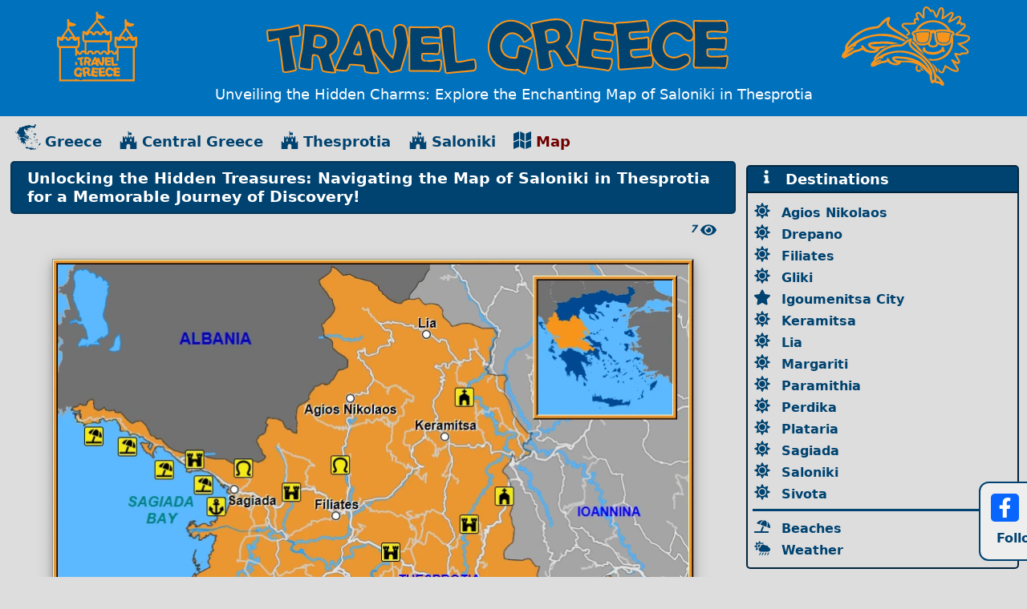

--- FILE ---
content_type: text/html; charset=utf-8
request_url: https://travel-greece.org/central-greece/thesprotia/saloniki/map
body_size: 8249
content:
<!doctype html>
<html lang="en">
<head>
    <meta charset="utf-8">
    <meta name="viewport" content="width=device-width, initial-scale=1">
    <title>Unlocking the Hidden Treasures: Navigating the Map of Saloniki in Thesprotia for a Memorable Journey of Discovery!</title>
        <meta name="theme-color" content="#ddd"/>
    <meta name="description" content="Explore Saloniki in Thesprotia with our guide—discover hidden gems, nearby villages like Paramithia and Dodoni, and create unforgettable memories!">
    <meta name="keywords" content="Saloniki Thesprotia Map, Thesprotia Region Navigation, Saloniki Geographic Layout, Detailed Map Thesprotia, Explore Saloniki Landmarks, Thesprotian Geography Guide, Satellite View Saloniki, Road Map Thesprotia, Topography of Saloniki, Thesprotia Travel Planning, Cityscape Saloniki Map, Geographic Features Thesprotia, Thesprotia Tourism Map, Saloniki Aerial Map, Points of Interest Thesprotia">
    <meta property="og:title" content="Unlocking the Hidden Treasures: Navigating the Map of Saloniki in Thesprotia for a Memorable Journey of Discovery!">
    <meta property="og:type" content="website">
    <meta property="og:url" content="https://travel-greece.org/central-greece/thesprotia/saloniki/map">
    <meta property="og:description" content="Explore Saloniki in Thesprotia with our guide—discover hidden gems, nearby villages like Paramithia and Dodoni, and create unforgettable memories!">
    <meta property="og:image" content="https://travel-greece.org/maps/central-greece-thesprotia-saloniki-map-03745.jpg">
    <meta property="og:image:url" content="https://travel-greece.org/maps/central-greece-thesprotia-saloniki-map-03745.jpg">
    <meta property="og:image:secure_url" content="https://travel-greece.org/maps/central-greece-thesprotia-saloniki-map-03745.jpg">
    <meta name="twitter:title" content="Unlocking the Hidden Treasures: Navigating the Map of Saloniki in Thesprotia for a Memorable Journey of Discovery!">
    <meta name="twitter:url" content="https://travel-greece.org/central-greece/thesprotia/saloniki/map">
    <meta name="twitter:description" content="Explore Saloniki in Thesprotia with our guide—discover hidden gems, nearby villages like Paramithia and Dodoni, and create unforgettable memories!">
    <meta name="twitter:image" content="https://travel-greece.org/maps/central-greece-thesprotia-saloniki-map-03745.jpg">
    <meta name="twitter:card" content="summary_large_image">
    <link rel="icon" href="/favicon.ico">
    <link rel="icon" href="/favicon.svg" type="image/svg+xml">
    <link rel="apple-touch-icon" href="/icon.png">
    <link rel="manifest" href="/site.webmanifest">
    <link rel="canonical" href="https://travel-greece.org/central-greece/thesprotia/saloniki/map" />
    <script>
  (function (s, t, a, y, twenty, two) {
    s.Stay22 = s.Stay22 || {};

    // Just fill out your configs here
    s.Stay22.params = {
      aid: "travelgreece",
    };

    // Leave this part as-is;
    twenty = t.createElement(a);
    two = t.getElementsByTagName(a)[0];
    twenty.async = 1;
    twenty.src = y;
    two.parentNode.insertBefore(twenty, two);
  })(window, document, "script", "https://scripts.stay22.com/letmeallez.js");
</script>
        <link rel="stylesheet" href="/css/travelgreece.css?v=2.5899997">

        <!-- Google tag (gtag.js) -->
    <script async src="https://www.googletagmanager.com/gtag/js?id=G-5MWPVZFPW6"></script>
    <script>
      window.dataLayer = window.dataLayer || [];
      function gtag(){dataLayer.push(arguments);}
      gtag('js', new Date());

      gtag('config', 'G-5MWPVZFPW6');
    </script>
    <script async src="https://pagead2.googlesyndication.com/pagead/js/adsbygoogle.js?client=ca-pub-2252986005429919" crossorigin="anonymous"></script>
</head>
<body id="code" data-code="0JfKL">
    <header class="header">
        <div class="container">
            <div class="row">
                <div class="banner-pannel">
                    <a href="/" aria-label="Site root">
                        <div class="j-tg"></div>
                    </a>
                    <a href="/" aria-label="Site root">
                    <div class="j-banner"></div>
                    </a>
                    <a href="/" aria-label="Site root">
                        <div class="j-logo"></div>
                    </a>
                </div>
            </div>
            <div class="row">
                <h1 class="TitleHeader">Unveiling the Hidden Charms: Explore the Enchanting Map of Saloniki in Thesprotia</h1>
            </div>
        </div>
    </header>
    <div id="fb-slide-panel">
        <a href="https://www.facebook.com/TravelGreece.org" target="_blank">
            <div class="facebook">
                <span class="ji-w-facebook"></span>
            </div>
            <div class="facebook-label"> &nbsp;
                Follow us on Facebook
            </div>
        </a>
    </div>

    <div id="mainbody">
        <section id="top-nav" class="container">
            <div class="row">
                <nav class="nav-buttons">
                    <div id="breadcrumbs">
                        <span class="title">You are here:</span>
                        <ul>
                            <li><a href="/"><span class="ji-d-greece"></span>Greece</a></li>
                            <li><a href="/central-greece"><span class="ji-d-castle"></span>Central Greece</a></li>
                            <li><a href="/central-greece/thesprotia"><span class="ji-d-castle"></span>Thesprotia</a></li>
                            <li><a href="/central-greece/thesprotia/saloniki"><span class="ji-d-castle"></span>Saloniki</a></li>
                            <li><span class="ji-d-map"></span>Map</li>
                        </ul>
                    </div>
                    <div id="breadcrumbs-button">
                        <span class="ji-d-breadcrub"></span>
                    </div>
                    <a href="/" aria-label="Site root">
                        <div class="j-banner"></div>
                    </a>
                    <div id="menu-button">
                        <span class="ji-d-burger"></span>
                    </div>
                    <div id="close-button">&times;</div>
                </nav>
            </div>
        </section>
        <section class="container">
            <div class="row">
                <main id="column_main">
                    <div class="pageTitle">
                        <h2>Unlocking the Hidden Treasures: Navigating the Map of Saloniki in Thesprotia for a Memorable Journey of Discovery!</h2>
                    </div>
                    <div class="views">
                          <span id="page-views"></span><span class="ji-d-view"></span>
                    </div>
                    <div class="post">
<div class="image-container">
    <picture>
        <source media="(min-width: 700px)" type="image/webp" srcset="/maps/central-greece-thesprotia-saloniki-map-03745.webp">
        <source media="(min-width: 700px)" srcset="/maps/central-greece-thesprotia-saloniki-map-03745.jpg">
        <source media="(min-width: 500px)" type="image/webp" srcset="/maps/600/central-greece-thesprotia-saloniki-map-03745.webp">
        <source media="(min-width: 500px)" srcset="/maps/600/central-greece-thesprotia-saloniki-map-03745.jpg">
        <source type="image/webp" srcset="/maps/350/central-greece-thesprotia-saloniki-map-03745.webp">
        <source srcset="/maps/350/central-greece-thesprotia-saloniki-map-03745.jpg">
        <img loading="lazy" width="600" height="600" src="/maps/600/central-greece-thesprotia-saloniki-map-03745.jpg" alt="Map of Saloniki Map">
    </picture>
</div>
<p><a href="/central-greece/thesprotia/saloniki">Saloniki</a>, a charming village tucked away in the heart of <a href="/central-greece/thesprotia">Thesprotia</a>, offers travelers an authentic slice of Greek life. Its winding cobblestone streets, traditional stone houses, and welcoming locals make it a hidden gem for those who crave genuine experiences.</p>
<div id="bookings" data-url="000cZA">
    <h3>We suggest for your stay:</h3>
    <div class="booking-text">Discover some of the best <strong>Saloniki small village Hotels</strong> hand-picked for comfort, location, and great reviews.</div>
    <div id="suggested-bookings">
                        <div class="hotel" data-id="1">
                    <div class="hotel-img">
                        <a href="https://www.booking.com/hotel/gr/marbella-elix.en-gb.html">
                            <picture>
                                <source media="(min-width: 601px)" type="image/webp" srcset="/booking-imgs/250/000cZA-1.webp">
                                <source media="(min-width: 601px)" srcset="/booking-imgs/250/000cZA-1.jpg">
                                <source type="image/webp" srcset="/booking-imgs/000cZA-1.webp">
                                <source srcset="/booking-imgs/000cZA-1.jpg">
                                <img loading="lazy" width="480" height="480" src="/booking-imgs/000cZA-1.jpg" alt="Elix, Mar-Bella Collection">
                            </picture>
                        </a>
                    </div>
                    <div class="hotel-info">
                        <div class="hotel-title"><a href="https://www.booking.com/hotel/gr/marbella-elix.en-gb.html">Elix, Mar-Bella Collection</a></div>
                        <div class="hotel-desc">
                            Elix, Mar-Bella Collection, a MarBella Collection Hotel, features 4 restaurants, 3 bars and a shared lounge. It is located at 7 km from Perdika Village and 15 km from Sivota.
                            <a href="https://www.booking.com/hotel/gr/marbella-elix.en-gb.html"><span class="book-now">Book now</span></a>
                        </div>
                    </div>
                </div>

                <div class="hotel" data-id="2">
                    <div class="hotel-img">
                        <a href="https://www.booking.com/hotel/gr/parga-beach-parga.en-gb.html">
                            <picture>
                                <source media="(min-width: 601px)" type="image/webp" srcset="/booking-imgs/250/000cZA-2.webp">
                                <source media="(min-width: 601px)" srcset="/booking-imgs/250/000cZA-2.jpg">
                                <source type="image/webp" srcset="/booking-imgs/000cZA-2.webp">
                                <source srcset="/booking-imgs/000cZA-2.jpg">
                                <img loading="lazy" width="480" height="480" src="/booking-imgs/000cZA-2.jpg" alt="Parga Beach Resort">
                            </picture>
                        </a>
                    </div>
                    <div class="hotel-info">
                        <div class="hotel-title"><a href="https://www.booking.com/hotel/gr/parga-beach-parga.en-gb.html">Parga Beach Resort</a></div>
                        <div class="hotel-desc">
                            Located amongst olive trees and flowers, 5-star Parga Beach Resort is right on the seafront just 900 metres from the centre of scenic Parga Town.
                            <a href="https://www.booking.com/hotel/gr/parga-beach-parga.en-gb.html"><span class="book-now">Book now</span></a>
                        </div>
                    </div>
                </div>

                <div class="hotel" data-id="3">
                    <div class="hotel-img">
                        <a href="https://www.booking.com/hotel/gr/the-lake.en-gb.html">
                            <picture>
                                <source media="(min-width: 601px)" type="image/webp" srcset="/booking-imgs/250/000cZA-3.webp">
                                <source media="(min-width: 601px)" srcset="/booking-imgs/250/000cZA-3.jpg">
                                <source type="image/webp" srcset="/booking-imgs/000cZA-3.webp">
                                <source srcset="/booking-imgs/000cZA-3.jpg">
                                <img loading="lazy" width="480" height="480" src="/booking-imgs/000cZA-3.jpg" alt="The Lake Hotel">
                            </picture>
                        </a>
                    </div>
                    <div class="hotel-info">
                        <div class="hotel-title"><a href="https://www.booking.com/hotel/gr/the-lake.en-gb.html">The Lake Hotel</a></div>
                        <div class="hotel-desc">
                            The Lake Hotel features a seasonal outdoor swimming pool, fitness centre, a garden and shared lounge in Ioannina.
                            <a href="https://www.booking.com/hotel/gr/the-lake.en-gb.html"><span class="book-now">Book now</span></a>
                        </div>
                    </div>
                </div>

                <div class="hotel" data-id="4">
                    <div class="hotel-img">
                        <a href="https://www.booking.com/hotel/gr/epirus-lux-palace.en-gb.html">
                            <picture>
                                <source media="(min-width: 601px)" type="image/webp" srcset="/booking-imgs/250/000cZA-4.webp">
                                <source media="(min-width: 601px)" srcset="/booking-imgs/250/000cZA-4.jpg">
                                <source type="image/webp" srcset="/booking-imgs/000cZA-4.webp">
                                <source srcset="/booking-imgs/000cZA-4.jpg">
                                <img loading="lazy" width="480" height="480" src="/booking-imgs/000cZA-4.jpg" alt="Epirus Palace Congress & Spa">
                            </picture>
                        </a>
                    </div>
                    <div class="hotel-info">
                        <div class="hotel-title"><a href="https://www.booking.com/hotel/gr/epirus-lux-palace.en-gb.html">Epirus Palace Congress & Spa</a></div>
                        <div class="hotel-desc">
                            Ideally located by Egnatia's interchange, the Epirus Lux Palace Hotel is a 5-star hotel, unique in its category in the wider region of north-western Greece.
                            <a href="https://www.booking.com/hotel/gr/epirus-lux-palace.en-gb.html"><span class="book-now">Book now</span></a>
                        </div>
                    </div>
                </div>


    </div>
    <h3>Still Looking for the Perfect Stay?</h3>
    <div class="booking-banner">
        <div class="booking-text">
            Find more amazing hotels and exclusive deals in your destination!
        </div>
        <div class="booking-button"><a href="https://www.booking.com/searchresults.en.html?city=-825668"><div id="booking" class="book-now">Search More Hotels</div></a></div>
        <div class="booking-logo" class="book-now">
            <picture>
                <source type="image/webp" srcset="/img/booking.webp">
                <img loading="lazy" width="181" height="30" src="/img/booking.png" alt="booking-banner">
            </picture>
        </div>
    </div>
</div>

<h3>Why Map Your Journey?</h3>
<h4>A detailed map is your best companion when exploring Saloniki. It helps you:</h4>
<p class="bullet"><span class="ji-d-dot"></span><strong>Navigate</strong> narrow lanes without getting lost.</p>
<p class="bullet"><span class="ji-d-dot"></span>Spot <strong>must‑visit spots</strong> like the historic church of Saint George and the local market.</p>
<p class="bullet"><span class="ji-d-dot"></span>Plan detours to nearby villages that share similar cultural vibes.</p>
<h3>Nearby Villages Worth a Stop</h3>
<h4>While Saloniki itself is enchanting, its proximity to several other picturesque destinations makes for a memorable day trip. Consider adding these places to your itinerary:</h4>
<p class="bullet"><span class="ji-d-dot"></span><strong>Paramithia Town</strong> – Known for its olive groves and the annual olive harvest festival.</p>
<p class="bullet"><span class="ji-d-dot"></span><strong>Dodoni Village</strong> – A short drive away, home to ancient ruins that whisper stories of antiquity.</p>
<p class="bullet"><span class="ji-d-dot"></span><strong>Keramitsa Village</strong> – Famous for handmade pottery; a great spot to pick up unique souvenirs.</p>
<p class="bullet"><span class="ji-d-dot"></span><strong>Margariti Village</strong> – Offers breathtaking sunsets over the Ionian Sea and fresh seafood stalls.</p>
<p class="bullet"><span class="ji-d-dot"></span><strong>Gliki Village</strong> – A quiet retreat with lush pine forests, ideal for hiking enthusiasts.</p>
<p class="bullet"><span class="ji-d-dot"></span><strong>Filiates Town</strong> – The regional hub where you can experience local cuisine and vibrant nightlife.</p>
<h4>Planning Your Route</h4>
<p class="bullet"><span class="ji-d-dot"></span><strong>Start in Saloniki</strong> – Begin at the village square, then head north toward the church of Saint George.</p>
<p class="bullet"><span class="ji-d-dot"></span><strong>Head to Paramithia</strong> – Follow the main road for about 12 km; enjoy the olive orchards along the way.</p>
<p class="bullet"><span class="ji-d-dot"></span><strong>Loop through Dodoni</strong> – A detour of roughly 8 km will bring you to ancient ruins and a small museum.</p>
<p class="bullet"><span class="ji-d-dot"></span><strong>Return via Keramitsa</strong> – Stop at pottery workshops, then continue to <a href="/central-greece/thesprotia/margariti">Margariti</a> for lunch by the sea.</p>
<p class="bullet"><span class="ji-d-dot"></span>Finish in <a href="/central-greece/thesprotia/gliki">Gliki</a> or <a href="/central-greece/thesprotia/filiates">Filiates</a> – Depending on your energy level, choose the serene pine trails of <a href="/central-greece/thesprotia/gliki">Gliki</a> or the lively streets of <a href="/central-greece/thesprotia/filiates">Filiates</a>.</p>
<h4>Tips for a Seamless Experience</h4>
<p class="bullet"><span class="ji-d-dot"></span><strong>Carry cash</strong>: Many small shops and markets accept only cash.</p>
<p class="bullet"><span class="ji-d-dot"></span><strong>Respect local customs</strong>: Dress modestly when visiting churches and monasteries.</p>
<p class="bullet"><span class="ji-d-dot"></span><strong>Stay hydrated</strong>: The Mediterranean sun can be intense, especially in summer.</p>
<p class="bullet"><span class="ji-d-dot"></span><strong>Use public transport</strong>: Buses run between these villages; they’re affordable and reliable.</p>
<h4>Embrace the Culture</h4>
<p>The true allure of <a href="/central-greece/thesprotia/saloniki">Saloniki</a> and its neighboring villages lies in their people. Engage with locals at markets, share a cup of Greek coffee, or join a traditional dance night. These interactions turn a simple trip into an unforgettable journey of discovery.</p>
<h4>Final Thoughts</h4>
<p>A well‑planned map not only guides you through the streets of <a href="/central-greece/thesprotia/saloniki">Saloniki</a> but also opens doors to nearby treasures that enrich your travel narrative. By weaving together history, nature, and culture, this itinerary promises a memorable adventure for every wanderer.</p>

                    </div>
<div class="social">
    <a href="https://www.facebook.com/sharer.php?u=https%3A%2F%2Ftravel-greece.org%2Fcentral-greece%2Fthesprotia%2Fsaloniki%2Fmap" title="Facebook" target="_blank" rel="noopener noreferrer"><div class="facebook"><span class="ji-w-facebook"></span></div></a>
    <a href="https://twitter.com/intent/tweet?text=Unlocking+the+Hidden+Treasures%3A+Navigating+the+Map+of+Saloniki+in+Thesprotia+for+a+Memorable+Journey+of+Discovery%21&amp;url=https%3A%2F%2Ftravel-greece.org%2Fcentral-greece%2Fthesprotia%2Fsaloniki%2Fmap&amp;via=Travel-Greece.org" title="Twitter" target="_blank" rel="noopener noreferrer"><div class="twitter"><span class="ji-w-twitter"></span></div></a>
    <a href="https://pinterest.com/pin/create/button/?url=https://travel-greece.org/central-greece/thesprotia/saloniki/map&amp;media=https://travel-greece.org/maps/central-greece-thesprotia-saloniki-map-03745.jpg&amp;description=Unlocking+the+Hidden+Treasures%3A+Navigating+the+Map+of+Saloniki+in+Thesprotia+for+a+Memorable+Journey+of+Discovery%21" title="Pinterest" target="_blank" rel="noopener noreferrer"><div class="pinterest"><span class="ji-w-pinterest"></span></div></a>
    <a href="https://api.whatsapp.com/send?text=Unlocking+the+Hidden+Treasures%3A+Navigating+the+Map+of+Saloniki+in+Thesprotia+for+a+Memorable+Journey+of+Discovery%21 %0A%0A https://travel-greece.org/central-greece/thesprotia/saloniki/map" title="WhatsApp" target="_blank" rel="noopener noreferrer"><div class="whatsapp"><span class="ji-w-whatsapp"></span></div></a>
</div>
                    <h3 class="blog_suggested">Suggested articles from our <a href="/blog/1">Blog</a></h3>
<div id="blog-wrapper" class="fade-wrapper">
    <div id="blog-original">
        <a href="/solo-travel-karditsa-city-2026" title="Karditsa City">
            <div class="post-preview-image">
                <picture>
                    <source type="image/webp" srcset="/pictures/350/central-greece-karditsa-city-picture010.webp">
                    <img loading="lazy" width="350" height="262" src="/pictures/350/central-greece-karditsa-city-picture010.jpg" alt="Solo Travel Guide to Karditsa City in 2026: Safety, Tips & Costs">
                </picture>
                <div class="post-title">Karditsa City</div>
            </div>
        </a>
        <a href="/solo-travel-guide-to-chania-city" title="The Lighthouse">
            <div class="post-preview-image">
                <picture>
                    <source type="image/webp" srcset="/pictures/350/crete-chania-town-picture005.webp">
                    <img loading="lazy" width="350" height="262" src="/pictures/350/crete-chania-town-picture005.jpg" alt="Solo Travel Guide to Chania City">
                </picture>
                <div class="post-title">The Lighthouse</div>
            </div>
        </a>
        <a href="/nightlife-ios-island-2026" title="Ios Chora">
            <div class="post-preview-image">
                <picture>
                    <source type="image/webp" srcset="/pictures/350/cyclades-ios-chora-picture008.webp">
                    <img loading="lazy" width="350" height="262" src="/pictures/350/cyclades-ios-chora-picture008.jpg" alt="Nightlife in Ios Island in 2026: Best Bars, Clubs & Areas">
                </picture>
                <div class="post-title">Ios Chora</div>
            </div>
        </a>
        <a href="/nightlife-donousa-island-2026" title="Donousa Chora">
            <div class="post-preview-image">
                <picture>
                    <source type="image/webp" srcset="/pictures/350/cyclades-donousa-chora-picture007.webp">
                    <img loading="lazy" width="350" height="262" src="/pictures/350/cyclades-donousa-chora-picture007.jpg" alt="Nightlife in Donousa Island in 2026: Best Bars, Clubs & Areas">
                </picture>
                <div class="post-title">Donousa Chora</div>
            </div>
        </a>
        <a href="/how-to-plan-a-week-in-magnisia-prefecture" title="Volos City">
            <div class="post-preview-image">
                <picture>
                    <source type="image/webp" srcset="/pictures/350/central-greece-magnisia-volos-picture016.webp">
                    <img loading="lazy" width="350" height="262" src="/pictures/350/central-greece-magnisia-volos-picture016.jpg" alt="How to Plan a Week in Magnisia Prefecture">
                </picture>
                <div class="post-title">Volos City</div>
            </div>
        </a>
        <a href="/exploring-the-greek-islands-must-visit-destinations-for-young-travelers" title="Mykonos">
            <div class="post-preview-image">
                <picture>
                    <source type="image/webp" srcset="/pictures/blog/350/mykonos-picture004.webp">
                    <img loading="lazy" width="350" height="262" src="/pictures/blog/350/mykonos-picture004.jpg" alt="Exploring the Greek Islands: Must - Visit Destinations for Young Travelers">
                </picture>
                <div class="post-title">Mykonos</div>
            </div>
        </a>
        <a href="/solo-travel-guide-to-zakynthos-town" title="Zakynthos Town">
            <div class="post-preview-image">
                <picture>
                    <source type="image/webp" srcset="/pictures/350/ionian-islands-zakynthos-town-picture007.webp">
                    <img loading="lazy" width="350" height="262" src="/pictures/350/ionian-islands-zakynthos-town-picture007.jpg" alt="Solo Travel Guide to Zakynthos Town">
                </picture>
                <div class="post-title">Zakynthos Town</div>
            </div>
        </a>
        <a href="/most-famous-greek-landmarks-you-should-visit" title="Santorini">
            <div class="post-preview-image">
                <picture>
                    <source type="image/webp" srcset="/pictures/blog/350/santorini-picture001.webp">
                    <img loading="lazy" width="350" height="262" src="/pictures/blog/350/santorini-picture001.jpg" alt="Most Famous Greek Landmarks You Should Visit">
                </picture>
                <div class="post-title">Santorini</div>
            </div>
        </a>
        <a href="/food-tour-of-skopelos-island-best-restaurants-and-street-food" title="Skopelos Chora">
            <div class="post-preview-image">
                <picture>
                    <source type="image/webp" srcset="/pictures/350/sporades-islands-and-evia-skopelos-chora-picture007.webp">
                    <img loading="lazy" width="350" height="262" src="/pictures/350/sporades-islands-and-evia-skopelos-chora-picture007.jpg" alt="Food Tour of Skopelos Island: Best Restaurants and Street Food">
                </picture>
                <div class="post-title">Skopelos Chora</div>
            </div>
        </a>
    </div>
    <div id="blog-server" class="fade-layer">
    </div>
</div>

                </main>
                <div id="column_sidebar">
                    <div class="jmenu">
                        <div class="jmenu-header">
                            <span class="ji-w-information"></span>&nbsp; Destinations
                        </div>
                        <div class="jmenu-body ">
                            <ul>
                                  <li><span class="ji-d-sun"></span>&nbsp; <a href="/central-greece/thesprotia/agios-nikolaos">Agios Nikolaos</a></li>
                                  <li><span class="ji-d-sun"></span>&nbsp; <a href="/central-greece/thesprotia/drepano">Drepano</a></li>
                                  <li><span class="ji-d-sun"></span>&nbsp; <a href="/central-greece/thesprotia/filiates">Filiates</a></li>
                                  <li><span class="ji-d-sun"></span>&nbsp; <a href="/central-greece/thesprotia/gliki">Gliki</a></li>
                                  <li><span class="ji-d-star"></span>&nbsp; <a href="/central-greece/thesprotia/igoumenitsa">Igoumenitsa City</a></li>
                                  <li><span class="ji-d-sun"></span>&nbsp; <a href="/central-greece/thesprotia/keramitsa">Keramitsa</a></li>
                                  <li><span class="ji-d-sun"></span>&nbsp; <a href="/central-greece/thesprotia/lia">Lia</a></li>
                                  <li><span class="ji-d-sun"></span>&nbsp; <a href="/central-greece/thesprotia/margariti">Margariti</a></li>
                                  <li><span class="ji-d-sun"></span>&nbsp; <a href="/central-greece/thesprotia/paramithia">Paramithia</a></li>
                                  <li><span class="ji-d-sun"></span>&nbsp; <a href="/central-greece/thesprotia/perdika">Perdika</a></li>
                                  <li><span class="ji-d-sun"></span>&nbsp; <a href="/central-greece/thesprotia/plataria">Plataria</a></li>
                                  <li><span class="ji-d-sun"></span>&nbsp; <a href="/central-greece/thesprotia/sagiada">Sagiada</a></li>
                                  <li><span class="ji-d-sun"></span>&nbsp; <a href="/central-greece/thesprotia/saloniki">Saloniki</a></li>
                                  <li><span class="ji-d-sun"></span>&nbsp; <a href="/central-greece/thesprotia/sivota">Sivota</a></li>
                                  <li class="seperator"></li>
                                  <li><span class="ji-d-beach"></span>&nbsp; <a href="/central-greece/thesprotia/beaches">Beaches</a></li>
                                  <li><span class="ji-d-weather"></span>&nbsp; <a href="/central-greece/thesprotia/weather">Weather</a></li>

                            </ul>
                        </div>
                    </div>
<div class="sidebar-label">Random from the <a href="/blog/1">Blog</a></div>
<div id="sidebar-wrapper" class="fade-wrapper">
    <div id="sidebar-original">
        <a href="/10-wild-fun-facts-about-crete-greece" title="Kri Kri">
            <div class="post-preview-image">
                <picture>
                    <source type="image/webp" srcset="/pictures/blog/350/kri-kri-picture001.webp">
                    <img loading="lazy" width="350" height="262" src="/pictures/blog/350/kri-kri-picture001.jpg" alt="10 Wild & Fun Facts About Crete, Greece">
                </picture>
                <div class="post-title">Kri Kri</div>
            </div>
        </a>
        <a href="/shopping-in-spetses-island-2026" title="Spetses Chora">
            <div class="post-preview-image">
                <picture>
                    <source type="image/webp" srcset="/pictures/350/saronic-gulf-spetses-chora-picture020.webp">
                    <img loading="lazy" width="350" height="262" src="/pictures/350/saronic-gulf-spetses-chora-picture020.jpg" alt="Shopping in Spetses Island in 2026: Markets, Malls & Local Finds">
                </picture>
                <div class="post-title">Spetses Chora</div>
            </div>
        </a>
        <a href="/a-perfect-weekend-in-mykonos-chora" title="Mykonos Chora">
            <div class="post-preview-image">
                <picture>
                    <source type="image/webp" srcset="/pictures/350/cyclades-mykonos-chora-picture020.webp">
                    <img loading="lazy" width="350" height="262" src="/pictures/350/cyclades-mykonos-chora-picture020.jpg" alt="A Perfect Weekend in Mykonos Chora">
                </picture>
                <div class="post-title">Mykonos Chora</div>
            </div>
        </a>
        <a href="/solo-travel-guide-to-alonnisos-island" title="Alonnisos Chora">
            <div class="post-preview-image">
                <picture>
                    <source type="image/webp" srcset="/pictures/350/sporades-islands-and-evia-alonnisos-chora-picture004.webp">
                    <img loading="lazy" width="350" height="262" src="/pictures/350/sporades-islands-and-evia-alonnisos-chora-picture004.jpg" alt="Solo Travel Guide to Alonnisos Island">
                </picture>
                <div class="post-title">Alonnisos Chora</div>
            </div>
        </a>
    </div>
    <div id="sidebar-server" class="fade-layer">
    </div>
</div>
                    <div class="jmenu">
                        <div class="jmenu-header">
                            <span class="ji-w-information"></span>&nbsp;  Information
                        </div>
                        <div class="jmenu-body ">
                            <ul>
                                  <li><span class="ji-d-blog"></span>&nbsp; <a href="/blog">Blog</a></li>
                                  <li><span class="ji-d-mail"></span>&nbsp; <a href="/contact-us">Contact Us</a></li>
                                  <li><span class="ji-d-tree"></span>&nbsp; <a href="/sitemap">Sitemap</a></li>

                            </ul>
                        </div>
                    </div>
<div class="jmenu">
    <div class="jmenu-header"><span class="ji-w-dolphin"></span>&nbsp; Prefered Destinations</div>
    <div class="jmenu-body" id="userFavorites">
            <ul>
                <li><a href="/athens-attica" class="label">Athens-Attica</a><div class="bar"><div class="gauge" id="athens-attica"></div></div></li>
                <li><a href="/central-greece" class="label">Central Greece</a><div class="bar"><div class="gauge" id="central-greece"></div></div></li>
                <li><a href="/crete" class="label">Crete</a><div class="bar"><div class="gauge" id="crete"></div></div></li>
                <li><a href="/cyclades" class="label">Cyclades</a><div class="bar"><div class="gauge" id="cyclades"></div></div></li>
                <li><a href="/dodecanese" class="label">Dodecanese</a><div class="bar"><div class="gauge" id="dodecanese"></div></div></li>
                <li><a href="/ionian-islands" class="label">Ionian Islands</a><div class="bar"><div class="gauge" id="ionian-islands"></div></div></li>
                <li><a href="/northeast-aegean" class="label">Northeast Aegean</a><div class="bar"><div class="gauge" id="northeast-aegean"></div></div></li>
                <li><a href="/northern-greece" class="label">Northern Greece</a><div class="bar"><div class="gauge" id="northern-greece"></div></div></li>
                <li><a href="/peloponnese" class="label">Peloponnese</a><div class="bar"><div class="gauge" id="peloponnese"></div></div></li>
                <li><a href="/saronic-gulf" class="label">Saronic Gulf Islands</a><div class="bar"><div class="gauge" id="saronic-gulf"></div></div></li>
                <li><a href="/sporades-islands-and-evia" class="label">Sporades and Evia</a><div class="bar"><div class="gauge" id="sporades-islands-and-evia"></div></div></li>
            </ul>
    </div>
</div>

                </div>
            </div>
        </section>
    <section class="container" id="topDestinations">
        <div class="row">
            <div class="header">
                <span class="ji-w-sun"></span>&nbsp; Greece Top Destinations &nbsp;<span class="ji-w-dolphin"></span>
            </div>
            <nav class="dest-menu">
                <ul class="topDest">
                    <li><a href="/athens-attica"><span></span>&nbsp; Athens-Attica</a>
                        <ul>
                            <li><a href="/athens-attica/athens"><span></span> Athens</a></li>
                            <li><a href="/athens-attica/attica"><span></span> Attica</a></li>
                        </ul>
                    </li>
                    <li><a href="/central-greece"><span></span>&nbsp; Central Greece</a>
                        <ul>
                            <li><a href="/central-greece/arta"><span></span> Arta</a></li>
                            <li><a href="/central-greece/etoloakarnania"><span></span> Etoloakarnania</a></li>
                            <li><a href="/central-greece/evritania"><span></span> Evritania</a></li>
                            <li><a href="/central-greece/fokida"><span></span> Fokida</a></li>
                            <li><a href="/central-greece/fthiotida"><span></span> Fthiotida</a></li>
                            <li><a href="/central-greece/ioannina"><span></span> Ioannina</a></li>
                            <li><a href="/central-greece/karditsa"><span></span> Karditsa</a></li>
                            <li><a href="/central-greece/larisa"><span></span> Larisa</a></li>
                            <li><a href="/central-greece/magnisia"><span></span> Magnisia</a></li>
                            <li><a href="/central-greece/preveza"><span></span> Preveza</a></li>
                            <li><a href="/central-greece/thesprotia"><span></span> Thesprotia</a></li>
                            <li><a href="/central-greece/trikala"><span></span> Trikala</a></li>
                            <li><a href="/central-greece/viotia"><span></span> Viotia</a></li>
                        </ul>
                    </li>
                    <li><a href="/crete"><span></span>&nbsp; Crete</a>
                        <ul>
                            <li><a href="/crete/chania"><span></span> Chania</a></li>
                            <li><a href="/crete/heraklio"><span></span> Heraklio</a></li>
                            <li><a href="/crete/lasithi"><span></span> Lasithi</a></li>
                            <li><a href="/crete/rethymno"><span></span> Rethymno</a></li>
                        </ul>
                    </li>
                    <li><a href="/cyclades"><span></span>&nbsp; Cyclades</a>
                        <ul>
                            <li><a href="/cyclades/amorgos"><span></span> Amorgos</a></li>
                            <li><a href="/cyclades/anafi"><span></span> Anafi</a></li>
                            <li><a href="/cyclades/andros"><span></span> Andros</a></li>
                            <li><a href="/cyclades/antiparos"><span></span> Antiparos</a></li>
                            <li><a href="/cyclades/donousa"><span></span> Donousa</a></li>
                            <li><a href="/cyclades/folegandros"><span></span> Folegandros</a></li>
                            <li><a href="/cyclades/ios"><span></span> Ios</a></li>
                            <li><a href="/cyclades/kea"><span></span> Kea</a></li>
                            <li><a href="/cyclades/kimolos"><span></span> Kimolos</a></li>
                            <li><a href="/cyclades/koufonisia"><span></span> Koufonisia</a></li>
                            <li><a href="/cyclades/kythnos"><span></span> Kythnos</a></li>
                            <li><a href="/cyclades/milos"><span></span> Milos</a></li>
                            <li><a href="/cyclades/mykonos"><span></span> Mykonos</a></li>
                            <li><a href="/cyclades/naxos"><span></span> Naxos</a></li>
                            <li><a href="/cyclades/paros"><span></span> Paros</a></li>
                            <li><a href="/cyclades/santorini"><span></span> Santorini</a></li>
                            <li><a href="/cyclades/serifos"><span></span> Serifos</a></li>
                            <li><a href="/cyclades/sifnos"><span></span> Sifnos</a></li>
                            <li><a href="/cyclades/sikinos"><span></span> Sikinos</a></li>
                            <li><a href="/cyclades/syros"><span></span> Syros</a></li>
                            <li><a href="/cyclades/tinos"><span></span> Tinos</a></li>
                        </ul>
                    </li>
                    <li><a href="/dodecanese"><span></span>&nbsp; Dodecanese</a>
                        <ul>
                            <li><a href="/dodecanese/agathonisi"><span></span> Agathonisi</a></li>
                            <li><a href="/dodecanese/astypalea"><span></span> Astypalea</a></li>
                            <li><a href="/dodecanese/chalki"><span></span> Chalki</a></li>
                            <li><a href="/dodecanese/kalymnos"><span></span> Kalymnos</a></li>
                            <li><a href="/dodecanese/karpathos"><span></span> Karpathos</a></li>
                            <li><a href="/dodecanese/kasos"><span></span> Kasos</a></li>
                            <li><a href="/dodecanese/kos"><span></span> Kos</a></li>
                            <li><a href="/dodecanese/leipsoi"><span></span> Leipsoi</a></li>
                            <li><a href="/dodecanese/leros"><span></span> Leros</a></li>
                            <li><a href="/dodecanese/megisti"><span></span> Megisti</a></li>
                            <li><a href="/dodecanese/nissyros"><span></span> Nissyros</a></li>
                            <li><a href="/dodecanese/patmos"><span></span> Patmos</a></li>
                            <li><a href="/dodecanese/rhodes"><span></span> Rhodes</a></li>
                            <li><a href="/dodecanese/symi"><span></span> Symi</a></li>
                            <li><a href="/dodecanese/tilos"><span></span> Tilos</a></li>
                        </ul>
                    </li>
                    <li><a href="/ionian-islands"><span></span>&nbsp; Ionian Islands</a>
                        <ul>
                            <li><a href="/ionian-islands/corfu"><span></span> Corfu</a></li>
                            <li><a href="/ionian-islands/ithaca"><span></span> Ithaca</a></li>
                            <li><a href="/ionian-islands/kefalonia"><span></span> Kefalonia</a></li>
                            <li><a href="/ionian-islands/kythira"><span></span> Kythira</a></li>
                            <li><a href="/ionian-islands/lefkada"><span></span> Lefkada</a></li>
                            <li><a href="/ionian-islands/paxos"><span></span> Paxos</a></li>
                            <li><a href="/ionian-islands/zakynthos"><span></span> Zakynthos</a></li>
                        </ul>
                    </li>
                    <li><a href="/northeast-aegean"><span></span>&nbsp; NorthEast Aegean</a>
                        <ul>
                            <li><a href="/northeast-aegean/agios-efstratios"><span></span> Agios Efstratios</a></li>
                            <li><a href="/northeast-aegean/chios"><span></span> Chios</a></li>
                            <li><a href="/northeast-aegean/fourni"><span></span> Fourni</a></li>
                            <li><a href="/northeast-aegean/icaria"><span></span> Icaria</a></li>
                            <li><a href="/northeast-aegean/lesvos"><span></span> Lesvos</a></li>
                            <li><a href="/northeast-aegean/limnos"><span></span> Limnos</a></li>
                            <li><a href="/northeast-aegean/psara"><span></span> Psara</a></li>
                            <li><a href="/northeast-aegean/samos"><span></span> Samos</a></li>
                        </ul>
                    </li>
                    <li><a href="/northern-greece"><span></span>&nbsp; Northern Greece</a>
                        <ul>
                            <li><a href="/northern-greece/agio-oros"><span></span> Agio Oros</a></li>
                            <li><a href="/northern-greece/chalkidiki"><span></span> Chalkidiki</a></li>
                            <li><a href="/northern-greece/drama"><span></span> Drama</a></li>
                            <li><a href="/northern-greece/evros"><span></span> Evros</a></li>
                            <li><a href="/northern-greece/florina"><span></span> Florina</a></li>
                            <li><a href="/northern-greece/grevena"><span></span> Grevena</a></li>
                            <li><a href="/northern-greece/imathia"><span></span> Imathia</a></li>
                            <li><a href="/northern-greece/kastoria"><span></span> Kastoria</a></li>
                            <li><a href="/northern-greece/kavala"><span></span> Kavala</a></li>
                            <li><a href="/northern-greece/kilkis"><span></span> Kilkis</a></li>
                            <li><a href="/northern-greece/kozani"><span></span> Kozani</a></li>
                            <li><a href="/northern-greece/pella"><span></span> Pella</a></li>
                            <li><a href="/northern-greece/pieria"><span></span> Pieria</a></li>
                            <li><a href="/northern-greece/rodopi"><span></span> Rodopi</a></li>
                            <li><a href="/northern-greece/samothraki"><span></span> Samothraki</a></li>
                            <li><a href="/northern-greece/serres"><span></span> Serres</a></li>
                            <li><a href="/northern-greece/thassos"><span></span> Thassos</a></li>
                            <li><a href="/northern-greece/thessaloniki"><span></span> Thessaloniki</a></li>
                            <li><a href="/northern-greece/xanthi"><span></span> Xanthi</a></li>
                        </ul>
                    </li>
                    <li><a href="/peloponnese"><span></span>&nbsp; Peloponnese</a>
                        <ul>
                            <li><a href="/peloponnese/achaia"><span></span> Achaia</a></li>
                            <li><a href="/peloponnese/argolida"><span></span> Argolida</a></li>
                            <li><a href="/peloponnese/arkadia"><span></span> Arkadia</a></li>
                            <li><a href="/peloponnese/elis"><span></span> Elis</a></li>
                            <li><a href="/peloponnese/korinthia"><span></span> Korinthia</a></li>
                            <li><a href="/peloponnese/laconia"><span></span> Laconia</a></li>
                            <li><a href="/peloponnese/messinia"><span></span> Messinia</a></li>
                        </ul>
                    </li>
                    <li><a href="/saronic-gulf"><span></span>&nbsp; Saronic Gulf</a>
                        <ul>
                            <li><a href="/saronic-gulf/aegina"><span></span> Aegina</a></li>
                            <li><a href="/saronic-gulf/angistri"><span></span> Angistri</a></li>
                            <li><a href="/saronic-gulf/hydra"><span></span> Hydra</a></li>
                            <li><a href="/saronic-gulf/poros"><span></span> Poros</a></li>
                            <li><a href="/saronic-gulf/salamina"><span></span> Salamina</a></li>
                            <li><a href="/saronic-gulf/spetses"><span></span> Spetses</a></li>
                        </ul>
                    </li>
                    <li><a href="/sporades-islands-and-evia"><span></span>&nbsp; Sporades Islands and Evia</a>
                        <ul>
                            <li><a href="/sporades-islands-and-evia/alonnisos"><span></span> Alonnisos</a></li>
                            <li><a href="/sporades-islands-and-evia/evia"><span></span> Evia</a></li>
                            <li><a href="/sporades-islands-and-evia/skiathos"><span></span> Skiathos</a></li>
                            <li><a href="/sporades-islands-and-evia/skopelos"><span></span> Skopelos</a></li>
                            <li><a href="/sporades-islands-and-evia/skyros"><span></span> Skyros</a></li>
                        </ul>
                    </li>
                </ul>
            </nav>
        </div>
    </section>
        <div id="largeImageContainer">
            <div id="largeImageInner">
                <img id="largeImage" width="800" src="" alt="Large Image">
                <span class="close-button" onclick="closeLargeImageContainer()">&times;</span>
            </div>
        </div>
        <div id="shadowContainer"></div>
        <div id="topButton"><span class="ji-d-top"></span></div>
    </div>
    <footer>
        <p>All Ideas, Information, Suggestions, Comments are Welcome!</p>
        <p>Travel Greece - © <span id="dates">2005 - 2025</span> - All rights reserved - www.Travel-Greece.org </p>
    </footer>
    <script src="/js/travelgreece.js?v=2.5899997" type="text/javascript" charset="utf-8" async defer></script>
</body>
</html>


--- FILE ---
content_type: text/html; charset=utf-8
request_url: https://www.google.com/recaptcha/api2/aframe
body_size: 268
content:
<!DOCTYPE HTML><html><head><meta http-equiv="content-type" content="text/html; charset=UTF-8"></head><body><script nonce="QQhqLDmN6qTD3j_iRVaO6A">/** Anti-fraud and anti-abuse applications only. See google.com/recaptcha */ try{var clients={'sodar':'https://pagead2.googlesyndication.com/pagead/sodar?'};window.addEventListener("message",function(a){try{if(a.source===window.parent){var b=JSON.parse(a.data);var c=clients[b['id']];if(c){var d=document.createElement('img');d.src=c+b['params']+'&rc='+(localStorage.getItem("rc::a")?sessionStorage.getItem("rc::b"):"");window.document.body.appendChild(d);sessionStorage.setItem("rc::e",parseInt(sessionStorage.getItem("rc::e")||0)+1);localStorage.setItem("rc::h",'1768715169819');}}}catch(b){}});window.parent.postMessage("_grecaptcha_ready", "*");}catch(b){}</script></body></html>